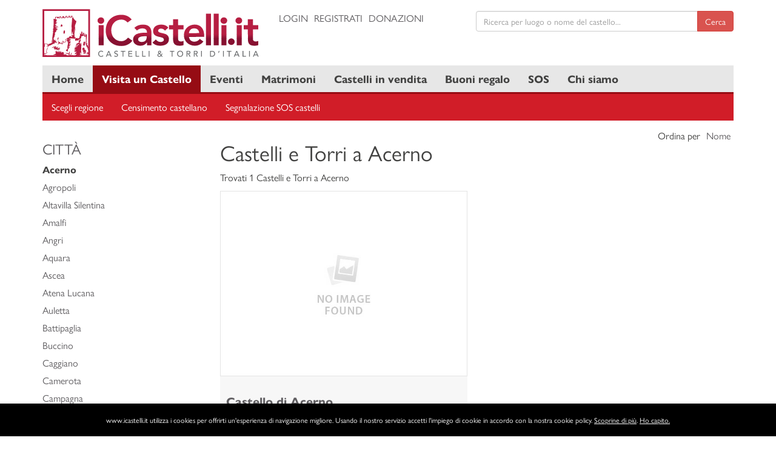

--- FILE ---
content_type: text/html; charset=UTF-8
request_url: https://www.icastelli.it/it/campania/salerno/acerno?sort=nome&direction=asc&page=1
body_size: 20257
content:
<!doctype html><html lang="it"><head><meta charset="UTF-8"><meta name="theme-color" content="#182943"><meta name="viewport" content="width=device-width, initial-scale=1, shrink-to-fit=no"><meta http-equiv="X-UA-Compatible" content="ie=edge"><meta name="description" content="Database dei castelli italiani, con motore di ricerca nominale e per regione. L'incastellamento in Italia, le news, percorsi turistici consigliati."><meta name="keywords" content="Castelli, Torri, Eventi, Notizie, Turismo Italiano, News, Castelli D'Italia, Castelli Italiani, Visite Gruppi, Viaggiatori, Pubblicità, Viaggi Nei Castelli"><meta property="og:type" content="website"><meta property="og:url" content=""><meta property="og:title" content=""><meta property="og:description" content=""><meta property="og:image" content=""><meta property="og:site_name" content="icastelli.it"><meta name="twitter:card" content="summary"><meta name="twitter:image" content=""><meta name="twitter:title" content=""><meta name="twitter:description" content=""><meta name="twitter:site" content="icastelli.it"><meta name="twitter:creator" content="@iCastelli_it"><title>Castelli e Torri nel Comune di Acerno</title><link rel="stylesheet" href="/themes/layout.min.css"><link rel="shortcut icon" href="/favicon.ico" type="image/x-icon"><link rel="icon" href="/favicon.ico" type="image/x-icon"><link rel="canonical" href="https://www.icastelli.it"><!--[if lt IE 9]><script src="https://oss.maxcdn.com/html5shiv/3.7.2/html5shiv.min.js"></script><script src="https://oss.maxcdn.com/respond/1.4.2/respond.min.js"></script><![endif]--><script async src="//pagead2.googlesyndication.com/pagead/js/adsbygoogle.js"></script><script>
            (adsbygoogle=window.adsbygoogle||[]).push({google_ad_client:"ca-pub-8145807465889896",enable_page_level_ads:!0});
        </script><script src="https://www.google.com/recaptcha/api.js" async defer></script></head><body><div class="container-fluid"><div class="row"><div class="col-md-12"><noscript><div id="js-noscript" class="alert alert-danger alert-dismissable"><button type="button" class="close" data-dismiss="alert">&times;</button><strong>For full functionality of this site it is necessary to enable JavaScript</strong><p>Here are the <a href="http://www.enable-javascript.com" target="_blank" title="enable-javascript.com">instructions how to enable JavaScript in your web browser</a></p></div></noscript></div></div></div><header><div class="container-header"><div class="container"><div class="row"><div class="col-md-4 col-xs-12"><div class="logo"><a href="/" title="icastelli.it"><img src="/themes/img/logo.svg" style="margin: 0 auto;" class="img-responsive" alt="icastelli.it"></a></div></div><div class="col-md-8 col-xs-12"><div class="row"><div class="col-md-5 col-xs-12"><div class="top"><ul class="list-inline text-uppercase"><li><a href="/login" title="Login">Login</a></li><li><a href="/register/" title="Registrati">Registrati</a></li><li><a href="/it/donazioni" title="Donazioni">Donazioni</a></li></ul></div></div><div class="col-md-7 col-xs-12"><div class="top"><form action="/search" class="js-validate-search" autocomplete="off" method="post" enctype="application/x-www-form-urlencoded"><div class="input-group"><input type="text" class="form-control js-autocomplete" name="q" required placeholder="Ricerca per luogo o nome del castello..."><span class="input-group-btn"><input type="hidden" name="category" class="js-suggestion-category" value=""><input type="hidden" name="slug" class="js-suggestion-slug" value=""><input type="hidden" name="id" class="js-suggestion-id" value=""><input type="hidden" name="locale" class="js-suggestion-locale" value="it"><button class="btn btn-danger" type="submit">Cerca</button></span></div></form></div></div></div></div></div></div></div><div class="container-topnav"><div class="container"><div class="container-nav"><div class="row"><div class="col-md-12"><nav><ul class="topnav"><li><a class="" href="/" title="Home">Home</a></li><li><a class="active" href="/it/visita-un-castello" title="Visita un Castello">Visita un Castello</a></li><li><a class="" href="/it/eventi" title="Eventi">Eventi</a></li><li><a class="" href="/it/matrimoni" title="Matrimoni">Matrimoni</a></li><li><a class="" href="/it/castelli-in-vendita" title="Castelli in vendita">Castelli in vendita</a></li><li><a class="" href="/it/buoni-regalo" title="Buoni regalo">Buoni regalo</a></li><li><a class="" href="/it/risultati-ricerca?filter=admission&amp;value=4" title="SOS">SOS</a></li><li><a class="" href="/it/pagina/chi-siamo" title="Chi siamo">Chi siamo</a></li><li class="icon"><a href="javascript:void(0);" title="Menu" onclick="toggleNavigation()"><span class="glyphicon glyphicon-menu-hamburger"></span></a></li></ul></nav></div></div></div></div></div></header><main><div class="container-map"><div class="container"><div class="row"><div class="col-md-12"><div class="slideshow-sub-nav"><nav><ul class="subnav"><li><a href="/it/scegli-regione" title="Scegli regione">Scegli regione</a></li><li><a href="/it/segnalazione-censimento-castellano" title="Censimento castellano">Censimento castellano</a></li><li><a href="/it/segnalazione-sos-castelli" title="Segnalazione SOS castelli">Segnalazione SOS castelli</a></li><li class="icon"><a href="javascript:void(0);" title="Menu" onclick="toggleSubNavigation()"><span class="glyphicon glyphicon-align-justify"></span></a></li></ul></nav></div></div></div></div></div><div class="container"><div class="row"><div class="col-md-12"><ol class="breadcrumb"><li><a href="/" title="Home">Home</a></li><li><a class="active" href="/it/visita-un-castello" title="Visita un Castello">Visita un Castello</a></li><li><a href="/it/campania" title="Campania">Campania</a></li><li><a href="/it/campania/salerno" title="Salerno">Salerno</a></li><li class="active">Acerno</li></ol></div></div><div class="row"><div class="col-md-9 col-md-push-3"><div class="list-header"><div class="row"><div class="col-md-8"><h1>Castelli e Torri a Acerno</h1><p>Trovati 1 Castelli e Torri a Acerno</p></div><div class="col-md-4"><ul class="list-inline text-right"><li>Ordina per</li><li><a class="desc" href="/it/campania/salerno/acerno?sort=nome&amp;direction=asc&amp;page=1" title="Nome">Nome</a></li></ul></div></div></div><div class="list-body"><div class="row"><div class="col-md-6 col-xs-12"><div style="margin-bottom: 35px" class="box-castle js-item"><img src="/uploaded/castelli/default.jpg" class="img-responsive" alt="Castello di Acerno"><div style="padding: 10px;"><h3 style="font-size: 20px;"><strong>Castello di Acerno</strong></h3><p class="small help-block"></p></div></div></div></div></div><div class="list-pagination"></div></div><div class="col-md-3 col-md-pull-9"><h3 class="text-uppercase">Città</h3><ul class="list-unstyled list-item"><li><strong>Acerno</strong></li><li><a href="/it/campania/salerno/agropoli" title="Agropoli">Agropoli</a></li><li><a href="/it/campania/salerno/altavilla-silentina" title="Altavilla Silentina">Altavilla Silentina</a></li><li><a href="/it/campania/salerno/amalfi" title="Amalfi">Amalfi</a></li><li><a href="/it/campania/salerno/angri" title="Angri">Angri</a></li><li><a href="/it/campania/salerno/aquara" title="Aquara">Aquara</a></li><li><a href="/it/campania/salerno/ascea" title="Ascea">Ascea</a></li><li><a href="/it/campania/salerno/atena-lucana" title="Atena Lucana">Atena Lucana</a></li><li><a href="/it/campania/salerno/auletta" title="Auletta">Auletta</a></li><li><a href="/it/campania/salerno/battipaglia" title="Battipaglia">Battipaglia</a></li><li><a href="/it/campania/salerno/buccino" title="Buccino">Buccino</a></li><li><a href="/it/campania/salerno/caggiano" title="Caggiano">Caggiano</a></li><li><a href="/it/campania/salerno/camerota" title="Camerota">Camerota</a></li><li><a href="/it/campania/salerno/campagna" title="Campagna">Campagna</a></li><li><a href="/it/campania/salerno/capaccio" title="Capaccio">Capaccio</a></li><li><a href="/it/campania/salerno/casal-velino" title="Casal Velino">Casal Velino</a></li><li><a href="/it/campania/salerno/caselle-in-pittari" title="Caselle In Pittari">Caselle In Pittari</a></li><li><a href="/it/campania/salerno/castelcivita" title="Castelcivita">Castelcivita</a></li><li><a href="/it/campania/salerno/castellabate" title="Castellabate">Castellabate</a></li><li><a href="/it/campania/salerno/castelnuovo-cilento" title="Castelnuovo Cilento">Castelnuovo Cilento</a></li><li><a href="/it/campania/salerno/castel-san-giorgio" title="Castel San Giorgio">Castel San Giorgio</a></li><li><a href="/it/campania/salerno/castel-san-lorenzo" title="Castel San Lorenzo">Castel San Lorenzo</a></li><li><a href="/it/campania/salerno/cava-de-tirreni" title="Cava De&#039; Tirreni">Cava De&#039; Tirreni</a></li><li><a href="/it/campania/salerno/centola" title="Centola">Centola</a></li><li><a href="/it/campania/salerno/cetara" title="Cetara">Cetara</a></li><li><a href="/it/campania/salerno/colliano" title="Colliano">Colliano</a></li><li><a href="/it/campania/salerno/conca-dei-marini" title="Conca Dei Marini">Conca Dei Marini</a></li><li><a href="/it/campania/salerno/eboli" title="Eboli">Eboli</a></li><li><a href="/it/campania/salerno/giffoni-valle-piana" title="Giffoni Valle Piana">Giffoni Valle Piana</a></li><li><a href="/it/campania/salerno/gioi" title="Gioi">Gioi</a></li><li><a href="/it/campania/salerno/giungano" title="Giungano">Giungano</a></li><li><a href="/it/campania/salerno/ispani" title="Ispani">Ispani</a></li><li><a href="/it/campania/salerno/laurino" title="Laurino">Laurino</a></li><li><a href="/it/campania/salerno/laurito" title="Laurito">Laurito</a></li><li><a href="/it/campania/salerno/laviano" title="Laviano">Laviano</a></li><li><a href="/it/campania/salerno/lustra" title="Lustra">Lustra</a></li><li><a href="/it/campania/salerno/maiori" title="Maiori">Maiori</a></li><li><a href="/it/campania/salerno/mercato-san-severino" title="Mercato San Severino">Mercato San Severino</a></li><li><a href="/it/campania/salerno/minori" title="Minori">Minori</a></li><li><a href="/it/campania/salerno/montecorice" title="Montecorice">Montecorice</a></li><li><a href="/it/campania/salerno/montecorvino-rovella" title="Montecorvino Rovella">Montecorvino Rovella</a></li><li><a href="/it/campania/salerno/montesano-sulla-marcell" title="Montesano Sulla Marcell">Montesano Sulla Marcell</a></li><li><a href="/it/campania/salerno/nocera-inferiore" title="Nocera Inferiore">Nocera Inferiore</a></li><li><a href="/it/campania/salerno/novi-velia" title="Novi Velia">Novi Velia</a></li><li><a href="/it/campania/salerno/ogliastro-cilento" title="Ogliastro Cilento">Ogliastro Cilento</a></li><li><a href="/it/campania/salerno/olevano-sul-tusciano" title="Olevano Sul Tusciano">Olevano Sul Tusciano</a></li><li><a href="/it/campania/salerno/oliveto-citra" title="Oliveto Citra">Oliveto Citra</a></li><li><a href="/it/campania/salerno/padula" title="Padula">Padula</a></li><li><a href="/it/campania/salerno/palomonte" title="Palomonte">Palomonte</a></li><li><a href="/it/campania/salerno/perdifumo" title="Perdifumo">Perdifumo</a></li><li><a href="/it/campania/salerno/polla" title="Polla">Polla</a></li><li><a href="/it/campania/salerno/pollica" title="Pollica">Pollica</a></li><li><a href="/it/campania/salerno/pontecagnano-faiano" title="Pontecagnano Faiano">Pontecagnano Faiano</a></li><li><a href="/it/campania/salerno/positano" title="Positano">Positano</a></li><li><a href="/it/campania/salerno/postiglione" title="Postiglione">Postiglione</a></li><li><a href="/it/campania/salerno/praiano" title="Praiano">Praiano</a></li><li><a href="/it/campania/salerno/ravello" title="Ravello">Ravello</a></li><li><a href="/it/campania/salerno/ricigliano" title="Ricigliano">Ricigliano</a></li><li><a href="/it/campania/salerno/roccadaspide" title="Roccadaspide">Roccadaspide</a></li><li><a href="/it/campania/salerno/roccagloriosa" title="Roccagloriosa">Roccagloriosa</a></li><li><a href="/it/campania/salerno/roccapiemonte" title="Roccapiemonte">Roccapiemonte</a></li><li><a href="/it/campania/salerno/rofrano" title="Rofrano">Rofrano</a></li><li><a href="/it/campania/salerno/romagnano-al-monte" title="Romagnano Al Monte">Romagnano Al Monte</a></li><li><a href="/it/campania/salerno/sacco" title="Sacco">Sacco</a></li><li><a href="/it/campania/salerno/sala-consilina" title="Sala Consilina">Sala Consilina</a></li><li><a href="/it/campania/salerno/salerno" title="Salerno">Salerno</a></li><li><a href="/it/campania/salerno/san-cipriano-picentino" title="San Cipriano Picentino">San Cipriano Picentino</a></li><li><a href="/it/campania/salerno/san-giovanni-a-piro" title="San Giovanni A Piro">San Giovanni A Piro</a></li><li><a href="/it/campania/salerno/san-gregorio-magno" title="San Gregorio Magno">San Gregorio Magno</a></li><li><a href="/it/campania/salerno/san-mango-piemonte" title="San Mango Piemonte">San Mango Piemonte</a></li><li><a href="/it/campania/salerno/san-marzano-sul-sarno" title="San Marzano Sul Sarno">San Marzano Sul Sarno</a></li><li><a href="/it/campania/salerno/san-mauro-cilento" title="San Mauro Cilento">San Mauro Cilento</a></li><li><a href="/it/campania/salerno/san-rufo" title="San Rufo">San Rufo</a></li><li><a href="/it/campania/salerno/santa-marina" title="Santa Marina">Santa Marina</a></li><li><a href="/it/campania/salerno/santangelo-a-fasanella" title="Sant&#039;angelo A Fasanella">Sant&#039;angelo A Fasanella</a></li><li><a href="/it/campania/salerno/santarsenio" title="Sant&#039;arsenio">Sant&#039;arsenio</a></li><li><a href="/it/campania/salerno/sapri" title="Sapri">Sapri</a></li><li><a href="/it/campania/salerno/sarno" title="Sarno">Sarno</a></li><li><a href="/it/campania/salerno/scafati" title="Scafati">Scafati</a></li><li><a href="/it/campania/salerno/serramezzana" title="Serramezzana">Serramezzana</a></li><li><a href="/it/campania/salerno/sicignano-degli-alburni" title="Sicignano Degli Alburni">Sicignano Degli Alburni</a></li><li><a href="/it/campania/salerno/stella-cilento" title="Stella Cilento">Stella Cilento</a></li><li><a href="/it/campania/salerno/stio" title="Stio">Stio</a></li><li><a href="/it/campania/salerno/teggiano" title="Teggiano">Teggiano</a></li><li><a href="/it/campania/salerno/torchiara" title="Torchiara">Torchiara</a></li><li><a href="/it/campania/salerno/torraca" title="Torraca">Torraca</a></li><li><a href="/it/campania/salerno/tramonti" title="Tramonti">Tramonti</a></li><li><a href="/it/campania/salerno/trentinara" title="Trentinara">Trentinara</a></li><li><a href="/it/campania/salerno/valva" title="Valva">Valva</a></li><li><a href="/it/campania/salerno/vibonati" title="Vibonati">Vibonati</a></li><li><a href="/it/campania/salerno/vietri-sul-mare" title="Vietri Sul Mare">Vietri Sul Mare</a></li></ul><h3 class="text-uppercase">Province</h3><ul class="list-unstyled list-item"><li><a href="/it/campania/avellino" title="Avellino">Avellino</a></li><li><a href="/it/campania/benevento" title="Benevento">Benevento</a></li><li><a href="/it/campania/caserta" title="Caserta">Caserta</a></li><li><a href="/it/campania/napoli" title="Napoli">Napoli</a></li><li><a href="/it/campania/salerno" title="Salerno">Salerno</a></li></ul><h3 class="text-uppercase">Regioni</h3><ul class="list-unstyled list-item"><li><a href="/it/abruzzo" title="Abruzzo">Abruzzo</a></li><li><a href="/it/basilicata" title="Basilicata">Basilicata</a></li><li><a href="/it/calabria" title="Calabria">Calabria</a></li><li><a href="/it/campania" title="Campania">Campania</a></li><li><a href="/it/emilia-romagna" title="Emilia Romagna">Emilia Romagna</a></li><li><a href="/it/friuli-venezia-giulia" title="Friuli Venezia Giulia">Friuli Venezia Giulia</a></li><li><a href="/it/lazio" title="Lazio">Lazio</a></li><li><a href="/it/liguria" title="Liguria">Liguria</a></li><li><a href="/it/lombardia" title="Lombardia">Lombardia</a></li><li><a href="/it/marche" title="Marche">Marche</a></li><li><a href="/it/molise" title="Molise">Molise</a></li><li><a href="/it/piemonte" title="Piemonte">Piemonte</a></li><li><a href="/it/puglia" title="Puglia">Puglia</a></li><li><a href="/it/sardegna" title="Sardegna">Sardegna</a></li><li><a href="/it/sicilia" title="Sicilia">Sicilia</a></li><li><a href="/it/toscana" title="Toscana">Toscana</a></li><li><a href="/it/trentino-alto-adige" title="Trentino Alto Adige">Trentino Alto Adige</a></li><li><a href="/it/umbria" title="Umbria">Umbria</a></li><li><a href="/it/valle-daosta" title="Valle d&#039;Aosta">Valle d&#039;Aosta</a></li><li><a href="/it/veneto" title="Veneto">Veneto</a></li></ul><hr><script async src="//pagead2.googlesyndication.com/pagead/js/adsbygoogle.js"></script><!-- Dimensione automatica 2018 --><ins class="adsbygoogle"
     style="display:block"
     data-ad-client="ca-pub-8908718940287985"
     data-ad-slot="5667287820"
     data-ad-format="auto"
     data-full-width-responsive="true"></ins><script>
(adsbygoogle = window.adsbygoogle || []).push({});
</script></div></div></div></main><footer><div class="container-footer"><div class="container"><div class="row"><div class="col-md-4"><p class="lead">SITEMAP</p><ul class="list-unstyled small"><li><a href="/" title="Home">Home</a></li><li><a href="/it/visita-un-castello" title="Visita un Castello">Visita un Castello</a></li><li><a href="/it/eventi" title="Eventi">Eventi</a></li><li><a href="/it/matrimoni" title="Matrimoni">Matrimoni</a></li><li><a href="/it/buoni-regalo" title="Buoni regalo">Buoni regalo</a></li><li><a href="/it/risultati-ricerca?filter=admission&amp;value=4" title="SOS Castelli">SOS Castelli</a></li><li><a href="/it/castelli-in-vendita" title="Castelli in vendita">Castelli in vendita</a></li><li><a href="/it/pagina/chi-siamo" title="Chi siamo">Chi siamo</a></li><li><a href="/it/donazioni" title="Donazioni">Donazioni</a></li></ul></div><div class="col-md-4"><p class="lead">NETWORK</p><ul class="list-unstyled small"><li>Per informazioni e contatti: info@icastelli.it</li><li>PETRALAB di Andrea Orlando P.IVA 05476400873</li></ul><ul class="list-inline"><li><a href="https://www.facebook.com/icastellidotit" target="_blank" title="Facebook"><i class="fa fa-facebook-official fa-2x" aria-hidden="true"></i></a></li><li><a href="https://twitter.com/iCastelli_it" target="_blank" title="Twitter"><i class="fa fa-twitter fa-2x" aria-hidden="true"></i></a></li><li><a href="http://pinterest.com/icastellidotnet" target="_blank" title="Pinterest"><i class="fa fa-pinterest fa-2x" aria-hidden="true"></i></a></li></ul><br><a href="//www.iubenda.com/privacy-policy/8180756" class="iubenda-black iubenda-embed" title="Privacy Policy">Privacy Policy</a><script>
                            !function(e,n){var t=function(){var e=n.createElement("script"),t=n.getElementsByTagName("script")[0];e.src="//cdn.iubenda.com/iubenda.js",t.parentNode.insertBefore(e,t)};e.addEventListener?e.addEventListener("load",t,!1):e.attachEvent?e.attachEvent("onload",t):e.onload=t}(window,document);
                        </script></div><div class="col-md-4"><p class="lead">La nostra newsletter</p><p><a href="#" class="btn btn-danger text-uppercase" target="_blank" title="Iscriviti alla nostra newsletter"><i class="fa fa-envelope-open" aria-hidden="true"></i>
                                Iscriviti alla nostra newsletter                            </a></div></div><div class="row"><div class="col-md-12"><hr><ul class="list-inline text-center"><li>© 2000 - 2026 icastelli.it Tutti i diritti riservati.</li></ul></div></div></div></div></footer><script src="/themes/jquery.common.min.js"></script><script src="/themes/autocomplete.min.js"></script><script src="/bundles/tetranzselect2entity/js/select2entity.js"></script><script src="/bundles/fosjsrouting/js/router.js"></script><script src="/js/routing?callback=fos.Router.setData"></script><script src="https://nibirumail.com/docs/scripts/nibirumail.cookie.min.js"></script><!-- Global site tag (gtag.js) - Google Analytics --><script async src="https://www.googletagmanager.com/gtag/js?id=UA-10576763-1"></script><script>
        window.dataLayer = window.dataLayer || [];
        function gtag(){dataLayer.push(arguments);}
        gtag('js', new Date());
        gtag('config', 'UA-10576763-1');
    </script></body></html>

--- FILE ---
content_type: text/html; charset=utf-8
request_url: https://www.google.com/recaptcha/api2/aframe
body_size: -85
content:
<!DOCTYPE HTML><html><head><meta http-equiv="content-type" content="text/html; charset=UTF-8"></head><body><script nonce="eRTY9qcJ23Hn-HY0MVfK7Q">/** Anti-fraud and anti-abuse applications only. See google.com/recaptcha */ try{var clients={'sodar':'https://pagead2.googlesyndication.com/pagead/sodar?'};window.addEventListener("message",function(a){try{if(a.source===window.parent){var b=JSON.parse(a.data);var c=clients[b['id']];if(c){var d=document.createElement('img');d.src=c+b['params']+'&rc='+(localStorage.getItem("rc::a")?sessionStorage.getItem("rc::b"):"");window.document.body.appendChild(d);sessionStorage.setItem("rc::e",parseInt(sessionStorage.getItem("rc::e")||0)+1);localStorage.setItem("rc::h",'1769035632815');}}}catch(b){}});window.parent.postMessage("_grecaptcha_ready", "*");}catch(b){}</script></body></html>